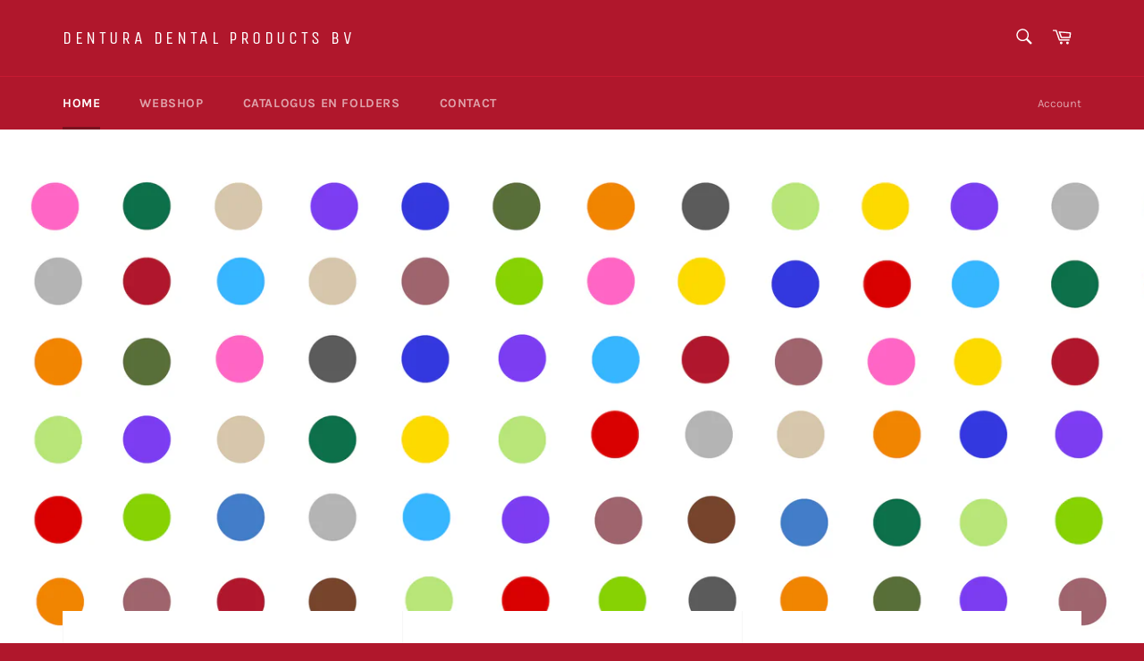

--- FILE ---
content_type: text/html; charset=utf-8
request_url: https://dentura.be/
body_size: 14587
content:
<!doctype html>
<html class="no-js" lang="nl">
<head>

  <meta charset="utf-8">
  <meta http-equiv="X-UA-Compatible" content="IE=edge,chrome=1">
  <meta name="viewport" content="width=device-width,initial-scale=1">
  <meta name="theme-color" content="#b0172c">

  

  <link rel="canonical" href="https://dentura.be/">
  <title>
  Dentura Dental Products bvba
  </title>

  
    <meta name="description" content="Dentura, tandheelkundig bedrijf levert ruim 30 jaar tandheelkundige apparaten, klein materiaal en tandheelkundige producten aan tandartsen.">
  

  <!-- /snippets/social-meta-tags.liquid -->




<meta property="og:site_name" content="Dentura Dental Products bv">
<meta property="og:url" content="https://dentura.be/">
<meta property="og:title" content="Dentura Dental Products bvba">
<meta property="og:type" content="website">
<meta property="og:description" content="Dentura, tandheelkundig bedrijf levert ruim 30 jaar tandheelkundige apparaten, klein materiaal en tandheelkundige producten aan tandartsen.">





<meta name="twitter:card" content="summary_large_image">
<meta name="twitter:title" content="Dentura Dental Products bvba">
<meta name="twitter:description" content="Dentura, tandheelkundig bedrijf levert ruim 30 jaar tandheelkundige apparaten, klein materiaal en tandheelkundige producten aan tandartsen.">


  <script>
    document.documentElement.className = document.documentElement.className.replace('no-js', 'js');
  </script>

  <link href="//dentura.be/cdn/shop/t/5/assets/theme.scss.css?v=76723306216509134891764345151" rel="stylesheet" type="text/css" media="all" />

  <script>
    window.theme = window.theme || {};

    theme.strings = {
      stockAvailable: "1 beschikbaar",
      addToCart: "Aan winkelwagen toevoegen",
      soldOut: "Uitverkocht",
      unavailable: "Niet beschikbaar",
      noStockAvailable: "Het artikel kon niet aan uw winkelwagen worden toegevoegd omdat er niet genoeg op voorraad zijn.",
      willNotShipUntil: "Wordt verzonden op [date]",
      willBeInStockAfter: "Is op voorraad na [date]",
      totalCartDiscount: "U bespaart [savings]",
      addressError: "Fout bij het opzoeken van dat adres",
      addressNoResults: "Geen resultaten voor dat adres",
      addressQueryLimit: "U hebt de gebruikslimiet van de Google API overschreden. Overweeg een upgrade naar een \u003ca href=\"https:\/\/developers.google.com\/maps\/premium\/usage-limits\"\u003ePremium-pakket\u003c\/a\u003e.",
      authError: "Er is een probleem opgetreden bij het verifiëren van uw Google Maps API-sleutel.",
      slideNumber: "Dia [slide_number], huidige"
    };
  </script>

  <script src="//dentura.be/cdn/shop/t/5/assets/lazysizes.min.js?v=56045284683979784691572702593" async="async"></script>

  

  <script src="//dentura.be/cdn/shop/t/5/assets/vendor.js?v=59352919779726365461572702595" defer="defer"></script>

  
    <script>
      window.theme = window.theme || {};
      theme.moneyFormat = "\u0026euro;{{amount}}";
    </script>
  

  <script src="//dentura.be/cdn/shop/t/5/assets/theme.js?v=33445065733304895111572702594" defer="defer"></script>

  <script>window.performance && window.performance.mark && window.performance.mark('shopify.content_for_header.start');</script><meta id="shopify-digital-wallet" name="shopify-digital-wallet" content="/5071169/digital_wallets/dialog">
<script async="async" src="/checkouts/internal/preloads.js?locale=nl-BE"></script>
<script id="shopify-features" type="application/json">{"accessToken":"867eaace38619d5a5bdb06834a13db03","betas":["rich-media-storefront-analytics"],"domain":"dentura.be","predictiveSearch":true,"shopId":5071169,"locale":"nl"}</script>
<script>var Shopify = Shopify || {};
Shopify.shop = "dentura.myshopify.com";
Shopify.locale = "nl";
Shopify.currency = {"active":"EUR","rate":"1.0"};
Shopify.country = "BE";
Shopify.theme = {"name":"Venture","id":77383925895,"schema_name":"Venture","schema_version":"10.0.0","theme_store_id":775,"role":"main"};
Shopify.theme.handle = "null";
Shopify.theme.style = {"id":null,"handle":null};
Shopify.cdnHost = "dentura.be/cdn";
Shopify.routes = Shopify.routes || {};
Shopify.routes.root = "/";</script>
<script type="module">!function(o){(o.Shopify=o.Shopify||{}).modules=!0}(window);</script>
<script>!function(o){function n(){var o=[];function n(){o.push(Array.prototype.slice.apply(arguments))}return n.q=o,n}var t=o.Shopify=o.Shopify||{};t.loadFeatures=n(),t.autoloadFeatures=n()}(window);</script>
<script id="shop-js-analytics" type="application/json">{"pageType":"index"}</script>
<script defer="defer" async type="module" src="//dentura.be/cdn/shopifycloud/shop-js/modules/v2/client.init-shop-cart-sync_TYIdXJhk.nl.esm.js"></script>
<script defer="defer" async type="module" src="//dentura.be/cdn/shopifycloud/shop-js/modules/v2/chunk.common_B02BEaEK.esm.js"></script>
<script type="module">
  await import("//dentura.be/cdn/shopifycloud/shop-js/modules/v2/client.init-shop-cart-sync_TYIdXJhk.nl.esm.js");
await import("//dentura.be/cdn/shopifycloud/shop-js/modules/v2/chunk.common_B02BEaEK.esm.js");

  window.Shopify.SignInWithShop?.initShopCartSync?.({"fedCMEnabled":true,"windoidEnabled":true});

</script>
<script>(function() {
  var isLoaded = false;
  function asyncLoad() {
    if (isLoaded) return;
    isLoaded = true;
    var urls = ["https:\/\/cdn.hextom.com\/js\/quickannouncementbar.js?shop=dentura.myshopify.com"];
    for (var i = 0; i < urls.length; i++) {
      var s = document.createElement('script');
      s.type = 'text/javascript';
      s.async = true;
      s.src = urls[i];
      var x = document.getElementsByTagName('script')[0];
      x.parentNode.insertBefore(s, x);
    }
  };
  if(window.attachEvent) {
    window.attachEvent('onload', asyncLoad);
  } else {
    window.addEventListener('load', asyncLoad, false);
  }
})();</script>
<script id="__st">var __st={"a":5071169,"offset":3600,"reqid":"b63b1a36-2dc2-483d-a208-209fae446058-1765264130","pageurl":"dentura.be\/","u":"dcbc467e7541","p":"home"};</script>
<script>window.ShopifyPaypalV4VisibilityTracking = true;</script>
<script id="captcha-bootstrap">!function(){'use strict';const t='contact',e='account',n='new_comment',o=[[t,t],['blogs',n],['comments',n],[t,'customer']],c=[[e,'customer_login'],[e,'guest_login'],[e,'recover_customer_password'],[e,'create_customer']],r=t=>t.map((([t,e])=>`form[action*='/${t}']:not([data-nocaptcha='true']) input[name='form_type'][value='${e}']`)).join(','),a=t=>()=>t?[...document.querySelectorAll(t)].map((t=>t.form)):[];function s(){const t=[...o],e=r(t);return a(e)}const i='password',u='form_key',d=['recaptcha-v3-token','g-recaptcha-response','h-captcha-response',i],f=()=>{try{return window.sessionStorage}catch{return}},m='__shopify_v',_=t=>t.elements[u];function p(t,e,n=!1){try{const o=window.sessionStorage,c=JSON.parse(o.getItem(e)),{data:r}=function(t){const{data:e,action:n}=t;return t[m]||n?{data:e,action:n}:{data:t,action:n}}(c);for(const[e,n]of Object.entries(r))t.elements[e]&&(t.elements[e].value=n);n&&o.removeItem(e)}catch(o){console.error('form repopulation failed',{error:o})}}const l='form_type',E='cptcha';function T(t){t.dataset[E]=!0}const w=window,h=w.document,L='Shopify',v='ce_forms',y='captcha';let A=!1;((t,e)=>{const n=(g='f06e6c50-85a8-45c8-87d0-21a2b65856fe',I='https://cdn.shopify.com/shopifycloud/storefront-forms-hcaptcha/ce_storefront_forms_captcha_hcaptcha.v1.5.2.iife.js',D={infoText:'Beschermd door hCaptcha',privacyText:'Privacy',termsText:'Voorwaarden'},(t,e,n)=>{const o=w[L][v],c=o.bindForm;if(c)return c(t,g,e,D).then(n);var r;o.q.push([[t,g,e,D],n]),r=I,A||(h.body.append(Object.assign(h.createElement('script'),{id:'captcha-provider',async:!0,src:r})),A=!0)});var g,I,D;w[L]=w[L]||{},w[L][v]=w[L][v]||{},w[L][v].q=[],w[L][y]=w[L][y]||{},w[L][y].protect=function(t,e){n(t,void 0,e),T(t)},Object.freeze(w[L][y]),function(t,e,n,w,h,L){const[v,y,A,g]=function(t,e,n){const i=e?o:[],u=t?c:[],d=[...i,...u],f=r(d),m=r(i),_=r(d.filter((([t,e])=>n.includes(e))));return[a(f),a(m),a(_),s()]}(w,h,L),I=t=>{const e=t.target;return e instanceof HTMLFormElement?e:e&&e.form},D=t=>v().includes(t);t.addEventListener('submit',(t=>{const e=I(t);if(!e)return;const n=D(e)&&!e.dataset.hcaptchaBound&&!e.dataset.recaptchaBound,o=_(e),c=g().includes(e)&&(!o||!o.value);(n||c)&&t.preventDefault(),c&&!n&&(function(t){try{if(!f())return;!function(t){const e=f();if(!e)return;const n=_(t);if(!n)return;const o=n.value;o&&e.removeItem(o)}(t);const e=Array.from(Array(32),(()=>Math.random().toString(36)[2])).join('');!function(t,e){_(t)||t.append(Object.assign(document.createElement('input'),{type:'hidden',name:u})),t.elements[u].value=e}(t,e),function(t,e){const n=f();if(!n)return;const o=[...t.querySelectorAll(`input[type='${i}']`)].map((({name:t})=>t)),c=[...d,...o],r={};for(const[a,s]of new FormData(t).entries())c.includes(a)||(r[a]=s);n.setItem(e,JSON.stringify({[m]:1,action:t.action,data:r}))}(t,e)}catch(e){console.error('failed to persist form',e)}}(e),e.submit())}));const S=(t,e)=>{t&&!t.dataset[E]&&(n(t,e.some((e=>e===t))),T(t))};for(const o of['focusin','change'])t.addEventListener(o,(t=>{const e=I(t);D(e)&&S(e,y())}));const B=e.get('form_key'),M=e.get(l),P=B&&M;t.addEventListener('DOMContentLoaded',(()=>{const t=y();if(P)for(const e of t)e.elements[l].value===M&&p(e,B);[...new Set([...A(),...v().filter((t=>'true'===t.dataset.shopifyCaptcha))])].forEach((e=>S(e,t)))}))}(h,new URLSearchParams(w.location.search),n,t,e,['guest_login'])})(!0,!0)}();</script>
<script integrity="sha256-52AcMU7V7pcBOXWImdc/TAGTFKeNjmkeM1Pvks/DTgc=" data-source-attribution="shopify.loadfeatures" defer="defer" src="//dentura.be/cdn/shopifycloud/storefront/assets/storefront/load_feature-81c60534.js" crossorigin="anonymous"></script>
<script data-source-attribution="shopify.dynamic_checkout.dynamic.init">var Shopify=Shopify||{};Shopify.PaymentButton=Shopify.PaymentButton||{isStorefrontPortableWallets:!0,init:function(){window.Shopify.PaymentButton.init=function(){};var t=document.createElement("script");t.src="https://dentura.be/cdn/shopifycloud/portable-wallets/latest/portable-wallets.nl.js",t.type="module",document.head.appendChild(t)}};
</script>
<script data-source-attribution="shopify.dynamic_checkout.buyer_consent">
  function portableWalletsHideBuyerConsent(e){var t=document.getElementById("shopify-buyer-consent"),n=document.getElementById("shopify-subscription-policy-button");t&&n&&(t.classList.add("hidden"),t.setAttribute("aria-hidden","true"),n.removeEventListener("click",e))}function portableWalletsShowBuyerConsent(e){var t=document.getElementById("shopify-buyer-consent"),n=document.getElementById("shopify-subscription-policy-button");t&&n&&(t.classList.remove("hidden"),t.removeAttribute("aria-hidden"),n.addEventListener("click",e))}window.Shopify?.PaymentButton&&(window.Shopify.PaymentButton.hideBuyerConsent=portableWalletsHideBuyerConsent,window.Shopify.PaymentButton.showBuyerConsent=portableWalletsShowBuyerConsent);
</script>
<script data-source-attribution="shopify.dynamic_checkout.cart.bootstrap">document.addEventListener("DOMContentLoaded",(function(){function t(){return document.querySelector("shopify-accelerated-checkout-cart, shopify-accelerated-checkout")}if(t())Shopify.PaymentButton.init();else{new MutationObserver((function(e,n){t()&&(Shopify.PaymentButton.init(),n.disconnect())})).observe(document.body,{childList:!0,subtree:!0})}}));
</script>

<script>window.performance && window.performance.mark && window.performance.mark('shopify.content_for_header.end');</script>
<meta property="og:image" content="https://cdn.shopify.com/s/files/1/0507/1169/files/Dentura_ALL_COLOURS_nieuw.jpg?v=1760692351" />
<meta property="og:image:secure_url" content="https://cdn.shopify.com/s/files/1/0507/1169/files/Dentura_ALL_COLOURS_nieuw.jpg?v=1760692351" />
<meta property="og:image:width" content="6447" />
<meta property="og:image:height" content="2608" />
<link href="https://monorail-edge.shopifysvc.com" rel="dns-prefetch">
<script>(function(){if ("sendBeacon" in navigator && "performance" in window) {try {var session_token_from_headers = performance.getEntriesByType('navigation')[0].serverTiming.find(x => x.name == '_s').description;} catch {var session_token_from_headers = undefined;}var session_cookie_matches = document.cookie.match(/_shopify_s=([^;]*)/);var session_token_from_cookie = session_cookie_matches && session_cookie_matches.length === 2 ? session_cookie_matches[1] : "";var session_token = session_token_from_headers || session_token_from_cookie || "";function handle_abandonment_event(e) {var entries = performance.getEntries().filter(function(entry) {return /monorail-edge.shopifysvc.com/.test(entry.name);});if (!window.abandonment_tracked && entries.length === 0) {window.abandonment_tracked = true;var currentMs = Date.now();var navigation_start = performance.timing.navigationStart;var payload = {shop_id: 5071169,url: window.location.href,navigation_start,duration: currentMs - navigation_start,session_token,page_type: "index"};window.navigator.sendBeacon("https://monorail-edge.shopifysvc.com/v1/produce", JSON.stringify({schema_id: "online_store_buyer_site_abandonment/1.1",payload: payload,metadata: {event_created_at_ms: currentMs,event_sent_at_ms: currentMs}}));}}window.addEventListener('pagehide', handle_abandonment_event);}}());</script>
<script id="web-pixels-manager-setup">(function e(e,d,r,n,o){if(void 0===o&&(o={}),!Boolean(null===(a=null===(i=window.Shopify)||void 0===i?void 0:i.analytics)||void 0===a?void 0:a.replayQueue)){var i,a;window.Shopify=window.Shopify||{};var t=window.Shopify;t.analytics=t.analytics||{};var s=t.analytics;s.replayQueue=[],s.publish=function(e,d,r){return s.replayQueue.push([e,d,r]),!0};try{self.performance.mark("wpm:start")}catch(e){}var l=function(){var e={modern:/Edge?\/(1{2}[4-9]|1[2-9]\d|[2-9]\d{2}|\d{4,})\.\d+(\.\d+|)|Firefox\/(1{2}[4-9]|1[2-9]\d|[2-9]\d{2}|\d{4,})\.\d+(\.\d+|)|Chrom(ium|e)\/(9{2}|\d{3,})\.\d+(\.\d+|)|(Maci|X1{2}).+ Version\/(15\.\d+|(1[6-9]|[2-9]\d|\d{3,})\.\d+)([,.]\d+|)( \(\w+\)|)( Mobile\/\w+|) Safari\/|Chrome.+OPR\/(9{2}|\d{3,})\.\d+\.\d+|(CPU[ +]OS|iPhone[ +]OS|CPU[ +]iPhone|CPU IPhone OS|CPU iPad OS)[ +]+(15[._]\d+|(1[6-9]|[2-9]\d|\d{3,})[._]\d+)([._]\d+|)|Android:?[ /-](13[3-9]|1[4-9]\d|[2-9]\d{2}|\d{4,})(\.\d+|)(\.\d+|)|Android.+Firefox\/(13[5-9]|1[4-9]\d|[2-9]\d{2}|\d{4,})\.\d+(\.\d+|)|Android.+Chrom(ium|e)\/(13[3-9]|1[4-9]\d|[2-9]\d{2}|\d{4,})\.\d+(\.\d+|)|SamsungBrowser\/([2-9]\d|\d{3,})\.\d+/,legacy:/Edge?\/(1[6-9]|[2-9]\d|\d{3,})\.\d+(\.\d+|)|Firefox\/(5[4-9]|[6-9]\d|\d{3,})\.\d+(\.\d+|)|Chrom(ium|e)\/(5[1-9]|[6-9]\d|\d{3,})\.\d+(\.\d+|)([\d.]+$|.*Safari\/(?![\d.]+ Edge\/[\d.]+$))|(Maci|X1{2}).+ Version\/(10\.\d+|(1[1-9]|[2-9]\d|\d{3,})\.\d+)([,.]\d+|)( \(\w+\)|)( Mobile\/\w+|) Safari\/|Chrome.+OPR\/(3[89]|[4-9]\d|\d{3,})\.\d+\.\d+|(CPU[ +]OS|iPhone[ +]OS|CPU[ +]iPhone|CPU IPhone OS|CPU iPad OS)[ +]+(10[._]\d+|(1[1-9]|[2-9]\d|\d{3,})[._]\d+)([._]\d+|)|Android:?[ /-](13[3-9]|1[4-9]\d|[2-9]\d{2}|\d{4,})(\.\d+|)(\.\d+|)|Mobile Safari.+OPR\/([89]\d|\d{3,})\.\d+\.\d+|Android.+Firefox\/(13[5-9]|1[4-9]\d|[2-9]\d{2}|\d{4,})\.\d+(\.\d+|)|Android.+Chrom(ium|e)\/(13[3-9]|1[4-9]\d|[2-9]\d{2}|\d{4,})\.\d+(\.\d+|)|Android.+(UC? ?Browser|UCWEB|U3)[ /]?(15\.([5-9]|\d{2,})|(1[6-9]|[2-9]\d|\d{3,})\.\d+)\.\d+|SamsungBrowser\/(5\.\d+|([6-9]|\d{2,})\.\d+)|Android.+MQ{2}Browser\/(14(\.(9|\d{2,})|)|(1[5-9]|[2-9]\d|\d{3,})(\.\d+|))(\.\d+|)|K[Aa][Ii]OS\/(3\.\d+|([4-9]|\d{2,})\.\d+)(\.\d+|)/},d=e.modern,r=e.legacy,n=navigator.userAgent;return n.match(d)?"modern":n.match(r)?"legacy":"unknown"}(),u="modern"===l?"modern":"legacy",c=(null!=n?n:{modern:"",legacy:""})[u],f=function(e){return[e.baseUrl,"/wpm","/b",e.hashVersion,"modern"===e.buildTarget?"m":"l",".js"].join("")}({baseUrl:d,hashVersion:r,buildTarget:u}),m=function(e){var d=e.version,r=e.bundleTarget,n=e.surface,o=e.pageUrl,i=e.monorailEndpoint;return{emit:function(e){var a=e.status,t=e.errorMsg,s=(new Date).getTime(),l=JSON.stringify({metadata:{event_sent_at_ms:s},events:[{schema_id:"web_pixels_manager_load/3.1",payload:{version:d,bundle_target:r,page_url:o,status:a,surface:n,error_msg:t},metadata:{event_created_at_ms:s}}]});if(!i)return console&&console.warn&&console.warn("[Web Pixels Manager] No Monorail endpoint provided, skipping logging."),!1;try{return self.navigator.sendBeacon.bind(self.navigator)(i,l)}catch(e){}var u=new XMLHttpRequest;try{return u.open("POST",i,!0),u.setRequestHeader("Content-Type","text/plain"),u.send(l),!0}catch(e){return console&&console.warn&&console.warn("[Web Pixels Manager] Got an unhandled error while logging to Monorail."),!1}}}}({version:r,bundleTarget:l,surface:e.surface,pageUrl:self.location.href,monorailEndpoint:e.monorailEndpoint});try{o.browserTarget=l,function(e){var d=e.src,r=e.async,n=void 0===r||r,o=e.onload,i=e.onerror,a=e.sri,t=e.scriptDataAttributes,s=void 0===t?{}:t,l=document.createElement("script"),u=document.querySelector("head"),c=document.querySelector("body");if(l.async=n,l.src=d,a&&(l.integrity=a,l.crossOrigin="anonymous"),s)for(var f in s)if(Object.prototype.hasOwnProperty.call(s,f))try{l.dataset[f]=s[f]}catch(e){}if(o&&l.addEventListener("load",o),i&&l.addEventListener("error",i),u)u.appendChild(l);else{if(!c)throw new Error("Did not find a head or body element to append the script");c.appendChild(l)}}({src:f,async:!0,onload:function(){if(!function(){var e,d;return Boolean(null===(d=null===(e=window.Shopify)||void 0===e?void 0:e.analytics)||void 0===d?void 0:d.initialized)}()){var d=window.webPixelsManager.init(e)||void 0;if(d){var r=window.Shopify.analytics;r.replayQueue.forEach((function(e){var r=e[0],n=e[1],o=e[2];d.publishCustomEvent(r,n,o)})),r.replayQueue=[],r.publish=d.publishCustomEvent,r.visitor=d.visitor,r.initialized=!0}}},onerror:function(){return m.emit({status:"failed",errorMsg:"".concat(f," has failed to load")})},sri:function(e){var d=/^sha384-[A-Za-z0-9+/=]+$/;return"string"==typeof e&&d.test(e)}(c)?c:"",scriptDataAttributes:o}),m.emit({status:"loading"})}catch(e){m.emit({status:"failed",errorMsg:(null==e?void 0:e.message)||"Unknown error"})}}})({shopId: 5071169,storefrontBaseUrl: "https://dentura.be",extensionsBaseUrl: "https://extensions.shopifycdn.com/cdn/shopifycloud/web-pixels-manager",monorailEndpoint: "https://monorail-edge.shopifysvc.com/unstable/produce_batch",surface: "storefront-renderer",enabledBetaFlags: ["2dca8a86"],webPixelsConfigList: [{"id":"shopify-app-pixel","configuration":"{}","eventPayloadVersion":"v1","runtimeContext":"STRICT","scriptVersion":"0450","apiClientId":"shopify-pixel","type":"APP","privacyPurposes":["ANALYTICS","MARKETING"]},{"id":"shopify-custom-pixel","eventPayloadVersion":"v1","runtimeContext":"LAX","scriptVersion":"0450","apiClientId":"shopify-pixel","type":"CUSTOM","privacyPurposes":["ANALYTICS","MARKETING"]}],isMerchantRequest: false,initData: {"shop":{"name":"Dentura Dental Products bv","paymentSettings":{"currencyCode":"EUR"},"myshopifyDomain":"dentura.myshopify.com","countryCode":"BE","storefrontUrl":"https:\/\/dentura.be"},"customer":null,"cart":null,"checkout":null,"productVariants":[],"purchasingCompany":null},},"https://dentura.be/cdn","ae1676cfwd2530674p4253c800m34e853cb",{"modern":"","legacy":""},{"shopId":"5071169","storefrontBaseUrl":"https:\/\/dentura.be","extensionBaseUrl":"https:\/\/extensions.shopifycdn.com\/cdn\/shopifycloud\/web-pixels-manager","surface":"storefront-renderer","enabledBetaFlags":"[\"2dca8a86\"]","isMerchantRequest":"false","hashVersion":"ae1676cfwd2530674p4253c800m34e853cb","publish":"custom","events":"[[\"page_viewed\",{}]]"});</script><script>
  window.ShopifyAnalytics = window.ShopifyAnalytics || {};
  window.ShopifyAnalytics.meta = window.ShopifyAnalytics.meta || {};
  window.ShopifyAnalytics.meta.currency = 'EUR';
  var meta = {"page":{"pageType":"home"}};
  for (var attr in meta) {
    window.ShopifyAnalytics.meta[attr] = meta[attr];
  }
</script>
<script class="analytics">
  (function () {
    var customDocumentWrite = function(content) {
      var jquery = null;

      if (window.jQuery) {
        jquery = window.jQuery;
      } else if (window.Checkout && window.Checkout.$) {
        jquery = window.Checkout.$;
      }

      if (jquery) {
        jquery('body').append(content);
      }
    };

    var hasLoggedConversion = function(token) {
      if (token) {
        return document.cookie.indexOf('loggedConversion=' + token) !== -1;
      }
      return false;
    }

    var setCookieIfConversion = function(token) {
      if (token) {
        var twoMonthsFromNow = new Date(Date.now());
        twoMonthsFromNow.setMonth(twoMonthsFromNow.getMonth() + 2);

        document.cookie = 'loggedConversion=' + token + '; expires=' + twoMonthsFromNow;
      }
    }

    var trekkie = window.ShopifyAnalytics.lib = window.trekkie = window.trekkie || [];
    if (trekkie.integrations) {
      return;
    }
    trekkie.methods = [
      'identify',
      'page',
      'ready',
      'track',
      'trackForm',
      'trackLink'
    ];
    trekkie.factory = function(method) {
      return function() {
        var args = Array.prototype.slice.call(arguments);
        args.unshift(method);
        trekkie.push(args);
        return trekkie;
      };
    };
    for (var i = 0; i < trekkie.methods.length; i++) {
      var key = trekkie.methods[i];
      trekkie[key] = trekkie.factory(key);
    }
    trekkie.load = function(config) {
      trekkie.config = config || {};
      trekkie.config.initialDocumentCookie = document.cookie;
      var first = document.getElementsByTagName('script')[0];
      var script = document.createElement('script');
      script.type = 'text/javascript';
      script.onerror = function(e) {
        var scriptFallback = document.createElement('script');
        scriptFallback.type = 'text/javascript';
        scriptFallback.onerror = function(error) {
                var Monorail = {
      produce: function produce(monorailDomain, schemaId, payload) {
        var currentMs = new Date().getTime();
        var event = {
          schema_id: schemaId,
          payload: payload,
          metadata: {
            event_created_at_ms: currentMs,
            event_sent_at_ms: currentMs
          }
        };
        return Monorail.sendRequest("https://" + monorailDomain + "/v1/produce", JSON.stringify(event));
      },
      sendRequest: function sendRequest(endpointUrl, payload) {
        // Try the sendBeacon API
        if (window && window.navigator && typeof window.navigator.sendBeacon === 'function' && typeof window.Blob === 'function' && !Monorail.isIos12()) {
          var blobData = new window.Blob([payload], {
            type: 'text/plain'
          });

          if (window.navigator.sendBeacon(endpointUrl, blobData)) {
            return true;
          } // sendBeacon was not successful

        } // XHR beacon

        var xhr = new XMLHttpRequest();

        try {
          xhr.open('POST', endpointUrl);
          xhr.setRequestHeader('Content-Type', 'text/plain');
          xhr.send(payload);
        } catch (e) {
          console.log(e);
        }

        return false;
      },
      isIos12: function isIos12() {
        return window.navigator.userAgent.lastIndexOf('iPhone; CPU iPhone OS 12_') !== -1 || window.navigator.userAgent.lastIndexOf('iPad; CPU OS 12_') !== -1;
      }
    };
    Monorail.produce('monorail-edge.shopifysvc.com',
      'trekkie_storefront_load_errors/1.1',
      {shop_id: 5071169,
      theme_id: 77383925895,
      app_name: "storefront",
      context_url: window.location.href,
      source_url: "//dentura.be/cdn/s/trekkie.storefront.94e7babdf2ec3663c2b14be7d5a3b25b9303ebb0.min.js"});

        };
        scriptFallback.async = true;
        scriptFallback.src = '//dentura.be/cdn/s/trekkie.storefront.94e7babdf2ec3663c2b14be7d5a3b25b9303ebb0.min.js';
        first.parentNode.insertBefore(scriptFallback, first);
      };
      script.async = true;
      script.src = '//dentura.be/cdn/s/trekkie.storefront.94e7babdf2ec3663c2b14be7d5a3b25b9303ebb0.min.js';
      first.parentNode.insertBefore(script, first);
    };
    trekkie.load(
      {"Trekkie":{"appName":"storefront","development":false,"defaultAttributes":{"shopId":5071169,"isMerchantRequest":null,"themeId":77383925895,"themeCityHash":"16763496437705704066","contentLanguage":"nl","currency":"EUR","eventMetadataId":"0e8c4828-32df-44ed-96c4-daada91ac280"},"isServerSideCookieWritingEnabled":true,"monorailRegion":"shop_domain","enabledBetaFlags":["f0df213a"]},"Session Attribution":{},"S2S":{"facebookCapiEnabled":false,"source":"trekkie-storefront-renderer","apiClientId":580111}}
    );

    var loaded = false;
    trekkie.ready(function() {
      if (loaded) return;
      loaded = true;

      window.ShopifyAnalytics.lib = window.trekkie;

      var originalDocumentWrite = document.write;
      document.write = customDocumentWrite;
      try { window.ShopifyAnalytics.merchantGoogleAnalytics.call(this); } catch(error) {};
      document.write = originalDocumentWrite;

      window.ShopifyAnalytics.lib.page(null,{"pageType":"home","shopifyEmitted":true});

      var match = window.location.pathname.match(/checkouts\/(.+)\/(thank_you|post_purchase)/)
      var token = match? match[1]: undefined;
      if (!hasLoggedConversion(token)) {
        setCookieIfConversion(token);
        
      }
    });


        var eventsListenerScript = document.createElement('script');
        eventsListenerScript.async = true;
        eventsListenerScript.src = "//dentura.be/cdn/shopifycloud/storefront/assets/shop_events_listener-3da45d37.js";
        document.getElementsByTagName('head')[0].appendChild(eventsListenerScript);

})();</script>
<script
  defer
  src="https://dentura.be/cdn/shopifycloud/perf-kit/shopify-perf-kit-2.1.2.min.js"
  data-application="storefront-renderer"
  data-shop-id="5071169"
  data-render-region="gcp-us-east1"
  data-page-type="index"
  data-theme-instance-id="77383925895"
  data-theme-name="Venture"
  data-theme-version="10.0.0"
  data-monorail-region="shop_domain"
  data-resource-timing-sampling-rate="10"
  data-shs="true"
  data-shs-beacon="true"
  data-shs-export-with-fetch="true"
  data-shs-logs-sample-rate="1"
></script>
</head>

<body class="template-index" >

  <a class="in-page-link visually-hidden skip-link" href="#MainContent">
    Meteen naar de inhoud
  </a>

  <div id="shopify-section-header" class="shopify-section"><style>
.site-header__logo img {
  max-width: 450px;
}
</style>

<div id="NavDrawer" class="drawer drawer--left">
  <div class="drawer__inner">
    <form action="/search" method="get" class="drawer__search" role="search">
      <input type="search" name="q" placeholder="Zoeken" aria-label="Zoeken" class="drawer__search-input">

      <button type="submit" class="text-link drawer__search-submit">
        <svg aria-hidden="true" focusable="false" role="presentation" class="icon icon-search" viewBox="0 0 32 32"><path fill="#444" d="M21.839 18.771a10.012 10.012 0 0 0 1.57-5.39c0-5.548-4.493-10.048-10.034-10.048-5.548 0-10.041 4.499-10.041 10.048s4.493 10.048 10.034 10.048c2.012 0 3.886-.594 5.456-1.61l.455-.317 7.165 7.165 2.223-2.263-7.158-7.165.33-.468zM18.995 7.767c1.498 1.498 2.322 3.49 2.322 5.608s-.825 4.11-2.322 5.608c-1.498 1.498-3.49 2.322-5.608 2.322s-4.11-.825-5.608-2.322c-1.498-1.498-2.322-3.49-2.322-5.608s.825-4.11 2.322-5.608c1.498-1.498 3.49-2.322 5.608-2.322s4.11.825 5.608 2.322z"/></svg>
        <span class="icon__fallback-text">Zoeken</span>
      </button>
    </form>
    <ul class="drawer__nav">
      
        

        
          <li class="drawer__nav-item">
            <a href="/"
              class="drawer__nav-link drawer__nav-link--top-level"
               aria-current="page"
            >
              Home
            </a>
          </li>
        
      
        

        
          <li class="drawer__nav-item">
            <a href="/collections"
              class="drawer__nav-link drawer__nav-link--top-level"
              
            >
              Webshop
            </a>
          </li>
        
      
        

        
          <li class="drawer__nav-item">
            <a href="/pages/catalogus-en-folders"
              class="drawer__nav-link drawer__nav-link--top-level"
              
            >
              Catalogus en folders
            </a>
          </li>
        
      
        

        
          <li class="drawer__nav-item">
            <a href="/pages/over-ons"
              class="drawer__nav-link drawer__nav-link--top-level"
              
            >
              Contact
            </a>
          </li>
        
      

      
        
          <li class="drawer__nav-item">
            <a href="/account/login" class="drawer__nav-link drawer__nav-link--top-level">
              Account
            </a>
          </li>
        
      
    </ul>
  </div>
</div>

<header class="site-header page-element is-moved-by-drawer" role="banner" data-section-id="header" data-section-type="header">
  <div class="site-header__upper page-width">
    <div class="grid grid--table">
      <div class="grid__item small--one-quarter medium-up--hide">
        <button type="button" class="text-link site-header__link js-drawer-open-left">
          <span class="site-header__menu-toggle--open">
            <svg aria-hidden="true" focusable="false" role="presentation" class="icon icon-hamburger" viewBox="0 0 32 32"><path fill="#444" d="M4.889 14.958h22.222v2.222H4.889v-2.222zM4.889 8.292h22.222v2.222H4.889V8.292zM4.889 21.625h22.222v2.222H4.889v-2.222z"/></svg>
          </span>
          <span class="site-header__menu-toggle--close">
            <svg aria-hidden="true" focusable="false" role="presentation" class="icon icon-close" viewBox="0 0 32 32"><path fill="#444" d="M25.313 8.55l-1.862-1.862-7.45 7.45-7.45-7.45L6.689 8.55l7.45 7.45-7.45 7.45 1.862 1.862 7.45-7.45 7.45 7.45 1.862-1.862-7.45-7.45z"/></svg>
          </span>
          <span class="icon__fallback-text">Sitenavigatie</span>
        </button>
      </div>
      <div class="grid__item small--one-half medium-up--two-thirds small--text-center">
        
          <h1 class="site-header__logo" itemscope itemtype="http://schema.org/Organization">
        
          
            
            <a href="/" itemprop="url"  class="site-header__shop-name--small">Dentura Dental Products bv</a>
          
        
          </h1>
        
      </div>

      <div class="grid__item small--one-quarter medium-up--one-third text-right">
        <div id="SiteNavSearchCart" class="site-header__search-cart-wrapper">
          <form action="/search" method="get" class="site-header__search small--hide" role="search">
            
              <label for="SiteNavSearch" class="visually-hidden">Zoeken</label>
              <input type="search" name="q" id="SiteNavSearch" placeholder="Zoeken" aria-label="Zoeken" class="site-header__search-input">

            <button type="submit" class="text-link site-header__link site-header__search-submit">
              <svg aria-hidden="true" focusable="false" role="presentation" class="icon icon-search" viewBox="0 0 32 32"><path fill="#444" d="M21.839 18.771a10.012 10.012 0 0 0 1.57-5.39c0-5.548-4.493-10.048-10.034-10.048-5.548 0-10.041 4.499-10.041 10.048s4.493 10.048 10.034 10.048c2.012 0 3.886-.594 5.456-1.61l.455-.317 7.165 7.165 2.223-2.263-7.158-7.165.33-.468zM18.995 7.767c1.498 1.498 2.322 3.49 2.322 5.608s-.825 4.11-2.322 5.608c-1.498 1.498-3.49 2.322-5.608 2.322s-4.11-.825-5.608-2.322c-1.498-1.498-2.322-3.49-2.322-5.608s.825-4.11 2.322-5.608c1.498-1.498 3.49-2.322 5.608-2.322s4.11.825 5.608 2.322z"/></svg>
              <span class="icon__fallback-text">Zoeken</span>
            </button>
          </form>

          <a href="/cart" class="site-header__link site-header__cart">
            <svg aria-hidden="true" focusable="false" role="presentation" class="icon icon-cart" viewBox="0 0 31 32"><path d="M14.568 25.629c-1.222 0-2.111.889-2.111 2.111 0 1.111 1 2.111 2.111 2.111 1.222 0 2.111-.889 2.111-2.111s-.889-2.111-2.111-2.111zm10.22 0c-1.222 0-2.111.889-2.111 2.111 0 1.111 1 2.111 2.111 2.111 1.222 0 2.111-.889 2.111-2.111s-.889-2.111-2.111-2.111zm2.555-3.777H12.457L7.347 7.078c-.222-.333-.555-.667-1-.667H1.792c-.667 0-1.111.444-1.111 1s.444 1 1.111 1h3.777l5.11 14.885c.111.444.555.666 1 .666h15.663c.555 0 1.111-.444 1.111-1 0-.666-.555-1.111-1.111-1.111zm2.333-11.442l-18.44-1.555h-.111c-.555 0-.777.333-.667.889l3.222 9.22c.222.555.889 1 1.444 1h13.441c.555 0 1.111-.444 1.222-1l.778-7.443c.111-.555-.333-1.111-.889-1.111zm-2 7.443H15.568l-2.333-6.776 15.108 1.222-.666 5.554z"/></svg>
            <span class="icon__fallback-text">Winkelwagen</span>
            <span class="site-header__cart-indicator hide"></span>
          </a>
        </div>
      </div>
    </div>
  </div>

  <div id="StickNavWrapper">
    <div id="StickyBar" class="sticky">
      <nav class="nav-bar small--hide" role="navigation" id="StickyNav">
        <div class="page-width">
          <div class="grid grid--table">
            <div class="grid__item four-fifths" id="SiteNavParent">
              <button type="button" class="hide text-link site-nav__link site-nav__link--compressed js-drawer-open-left" id="SiteNavCompressed">
                <svg aria-hidden="true" focusable="false" role="presentation" class="icon icon-hamburger" viewBox="0 0 32 32"><path fill="#444" d="M4.889 14.958h22.222v2.222H4.889v-2.222zM4.889 8.292h22.222v2.222H4.889V8.292zM4.889 21.625h22.222v2.222H4.889v-2.222z"/></svg>
                <span class="site-nav__link-menu-label">Menu</span>
                <span class="icon__fallback-text">Sitenavigatie</span>
              </button>
              <ul class="site-nav list--inline" id="SiteNav">
                
                  

                  
                  
                  
                  

                  

                  
                  

                  
                    <li class="site-nav__item site-nav--active">
                      <a href="/" class="site-nav__link" aria-current="page">
                        Home
                      </a>
                    </li>
                  
                
                  

                  
                  
                  
                  

                  

                  
                  

                  
                    <li class="site-nav__item">
                      <a href="/collections" class="site-nav__link">
                        Webshop
                      </a>
                    </li>
                  
                
                  

                  
                  
                  
                  

                  

                  
                  

                  
                    <li class="site-nav__item">
                      <a href="/pages/catalogus-en-folders" class="site-nav__link">
                        Catalogus en folders
                      </a>
                    </li>
                  
                
                  

                  
                  
                  
                  

                  

                  
                  

                  
                    <li class="site-nav__item">
                      <a href="/pages/over-ons" class="site-nav__link">
                        Contact
                      </a>
                    </li>
                  
                
              </ul>
            </div>
            <div class="grid__item one-fifth text-right">
              <div class="sticky-only" id="StickyNavSearchCart"></div>
              
                <div class="customer-login-links sticky-hidden">
                  
                    <a href="/account/login" id="customer_login_link">Account</a>
                  
                </div>
              
            </div>
          </div>
        </div>
      </nav>
      <div id="NotificationSuccess" class="notification notification--success" aria-hidden="true">
        <div class="page-width notification__inner notification__inner--has-link">
          <a href="/cart" class="notification__link">
            <span class="notification__message">Artikel toegevoegd aan winkelwagen. <span>Winkelwagen bekijken en afrekenen</span>.</span>
          </a>
          <button type="button" class="text-link notification__close">
            <svg aria-hidden="true" focusable="false" role="presentation" class="icon icon-close" viewBox="0 0 32 32"><path fill="#444" d="M25.313 8.55l-1.862-1.862-7.45 7.45-7.45-7.45L6.689 8.55l7.45 7.45-7.45 7.45 1.862 1.862 7.45-7.45 7.45 7.45 1.862-1.862-7.45-7.45z"/></svg>
            <span class="icon__fallback-text">Sluiten</span>
          </button>
        </div>
      </div>
      <div id="NotificationError" class="notification notification--error" aria-hidden="true">
        <div class="page-width notification__inner">
          <span class="notification__message notification__message--error" aria-live="assertive" aria-atomic="true"></span>
          <button type="button" class="text-link notification__close">
            <svg aria-hidden="true" focusable="false" role="presentation" class="icon icon-close" viewBox="0 0 32 32"><path fill="#444" d="M25.313 8.55l-1.862-1.862-7.45 7.45-7.45-7.45L6.689 8.55l7.45 7.45-7.45 7.45 1.862 1.862 7.45-7.45 7.45 7.45 1.862-1.862-7.45-7.45z"/></svg>
            <span class="icon__fallback-text">Sluiten</span>
          </button>
        </div>
      </div>
    </div>
  </div>
</header>




</div>

  <div class="page-container page-element is-moved-by-drawer">
    <main class="main-content" id="MainContent" role="main">
      <!-- BEGIN content_for_index --><div id="shopify-section-slideshow" class="shopify-section shopify-section--slideshow">
  <div class="hero-wrapper hero-wrapper--small"
       role="region"
       aria-label="slideshow"
       aria-describedby="a11y-slideshow-info">
    <div class="hero hero--small"
         id="Slideshow-slideshow"
         data-section-id="slideshow"
         data-section-type="slideshow"
         data-autoplay="false"
         data-adapt-height="false"
         data-speed="3000"
         ><div class="hero__slide hero__slide--placeholder-0" >
          <div class="hero__image-content"><noscript>
                <div class="hero__image hero__image--placeholder-0" style="background-image: url('//dentura.be/cdn/shop/files/LMinkedIn_header_Dentura_7b_2048x.png?v=1764155788');"></div>
              </noscript>
              
              <img class="hero__image hero__image--placeholder-0 lazyload "
                
                  src="//dentura.be/cdn/shop/files/LMinkedIn_header_Dentura_7b_300x.png?v=1764155788"
                
                data-src="//dentura.be/cdn/shop/files/LMinkedIn_header_Dentura_7b_{width}x.png?v=1764155788"
                data-widths="[540, 720, 900, 1080, 1296, 1512, 1728, 1944, 2048, 4472]"
                data-aspectratio="2.70292747837658"
                data-sizes="auto"
                data-parent-fit="cover"
                alt=""
                style="object-position: left top"></div>
        </div></div>
    <div class="hero-content">
      <div class="page-width">
        <div class="hero-content__title-wrapper"></div><div class="hero-content__controls"></div>
      </div>
    </div>
  </div>





</div><div id="shopify-section-featured-collections" class="shopify-section index-section"><div class="page-width" data-section-id="featured-collections" data-section-type="collections-list">
  

  

  <div class="grid grid--no-gutters" id="collection-list-grid" data-number-rows="1">
    

    
      
      

      
      <div class="grid__item medium-up--one-third" >
  

  <noscript>
    <a href="/collections/nieuw" title="Blader door onze Nieuw verzameling" class="featured-card">
      
      <div class="featured-card__header">
        <p class="h1 featured-card__title">Nieuw</p>
        <span class="featured-card__action">Alles bekijken</span>
      </div>
      
        <div class="featured-card__image-wrapper">
          
            <img src="//dentura.be/cdn/shop/collections/2_590x_f7ee3a4b-4d0e-46c2-953a-47d10d6e806d_480x480.png?v=1588692848" alt="Nieuw" class="featured-card__image">
          
        </div>
      
    </a>
  </noscript>
  
  <a href="/collections/nieuw" title="Blader door onze Nieuw verzameling" class="featured-card featured-card--contain" data-row-number="1"
  >
    
    <div class="featured-card__header">
      <p class="h1 featured-card__title">Nieuw</p>
      <span class="featured-card__action">Alles bekijken</span>
    </div>
    
      
      <div class="featured-card__image-container" style="max-width: 330px; max-height: 249.45762711864407px;">
        <div class="featured-card__image-wrapper" style="padding-top:75.59322033898304%;">
          
            <img class="featured-card__image lazyload"
              src="//dentura.be/cdn/shop/collections/2_590x_f7ee3a4b-4d0e-46c2-953a-47d10d6e806d_420x.png?v=1588692848" alt="Nieuw"
              srcset="
              
              
              "
              sizes="(min-width: 960px) 450px, (min-width: 720px) 50vw, 100vw"
              style="max-height: 249.45762711864407px;">
          
        </div>
      </div>
    
  </a>
</div>

    
      
      

      
      <div class="grid__item medium-up--one-third" >
  

  <noscript>
    <a href="/collections/reiniging-desinfectie" title="Blader door onze Reiniging &amp; Desinfectie verzameling" class="featured-card">
      
      <div class="featured-card__header">
        <p class="h1 featured-card__title">Reiniging & Desinfectie</p>
        <span class="featured-card__action">Alles bekijken</span>
      </div>
      
        <div class="featured-card__image-wrapper">
          
            <img src="//dentura.be/cdn/shop/collections/touchlesssysteem_480x480.png?v=1401551117" alt="Reiniging &amp; Desinfectie" class="featured-card__image">
          
        </div>
      
    </a>
  </noscript>
  
  <a href="/collections/reiniging-desinfectie" title="Blader door onze Reiniging &amp; Desinfectie verzameling" class="featured-card featured-card--contain" data-row-number="1"
  >
    
    <div class="featured-card__header">
      <p class="h1 featured-card__title">Reiniging & Desinfectie</p>
      <span class="featured-card__action">Alles bekijken</span>
    </div>
    
      
      <div class="featured-card__image-container" style="max-width: 250px; max-height: 250px;">
        <div class="featured-card__image-wrapper" style="padding-top:100.0%;">
          
            <img class="featured-card__image lazyload"
              src="//dentura.be/cdn/shop/collections/touchlesssysteem_420x.png?v=1401551117" alt="Reiniging &amp; Desinfectie"
              srcset="
              
              
              "
              sizes="(min-width: 960px) 450px, (min-width: 720px) 50vw, 100vw"
              style="max-height: 250px;">
          
        </div>
      </div>
    
  </a>
</div>

    
      
      

      
      <div class="grid__item medium-up--one-third" >
  

  <noscript>
    <a href="/collections/disposables" title="Blader door onze Disposables verzameling" class="featured-card">
      
      <div class="featured-card__header">
        <p class="h1 featured-card__title">Disposables</p>
        <span class="featured-card__action">Alles bekijken</span>
      </div>
      
        <div class="featured-card__image-wrapper">
          
            <img src="//dentura.be/cdn/shop/collections/frontpage_480x480.png?v=1406193502" alt="Disposables" class="featured-card__image">
          
        </div>
      
    </a>
  </noscript>
  
  <a href="/collections/disposables" title="Blader door onze Disposables verzameling" class="featured-card featured-card--contain" data-row-number="1"
  >
    
    <div class="featured-card__header">
      <p class="h1 featured-card__title">Disposables</p>
      <span class="featured-card__action">Alles bekijken</span>
    </div>
    
      
      <div class="featured-card__image-container" style="max-width: 250px; max-height: 250px;">
        <div class="featured-card__image-wrapper" style="padding-top:100.0%;">
          
            <img class="featured-card__image lazyload"
              src="//dentura.be/cdn/shop/collections/frontpage_420x.png?v=1406193502" alt="Disposables"
              srcset="
              
              
              "
              sizes="(min-width: 960px) 450px, (min-width: 720px) 50vw, 100vw"
              style="max-height: 250px;">
          
        </div>
      </div>
    
  </a>
</div>

    
  </div>

  
</div>




</div><div id="shopify-section-featured-products" class="shopify-section index-section"><div class="page-width">
  <div class="section-block">
    
    

    
      

      
      
      
      

      <div class="grid grid--no-gutters grid--uniform collection">
        <div class="grid__item small--one-half medium-up--one-fifth collection__cover">
          
          <a href="/collections/aanbiedingen" class="collection-card" style="background-image: url(//dentura.be/cdn/shop/collections/bl-bol-lachend-tandje_480x480.png?v=1764164896);">
            <div class="collection-card__meta">
              <p class="h1 collection-card__title">Aanbiedingen</p>
              <p class="collection-card__subtext">Alles bekijken</p>
            </div>
          </a>
        </div>
        
          <div class="grid__item small--one-half medium-up--one-fifth collection__card--first ">
            <!-- /snippets/product-card.liquid -->


<a href="/collections/aanbiedingen/products/3m-impregum-penta-refill" class="product-card">
  
  
  <div class="product-card__image-container">
    <div class="product-card__image-wrapper">
      <div class="product-card__image js" style="max-width: 235px;" data-image-id="938193927" data-image-with-placeholder-wrapper>
        <div style="padding-top:100.0%;">
          
          <img class="lazyload"
            data-src="//dentura.be/cdn/shop/products/imp_ps_mb_refill_KO_31731_D-2_{width}x.png?v=1415868346"
            data-widths="[100, 140, 180, 250, 305, 440, 610, 720, 930, 1080]"
            data-aspectratio="1.0"
            data-sizes="auto"
            data-parent-fit="contain"
            data-image
            alt="3M: Impregum Penta Refill -  Dentura">
        </div>
        <div class="placeholder-background placeholder-background--animation" data-image-placeholder></div>
      </div>
      <noscript>
        <img src="//dentura.be/cdn/shop/products/imp_ps_mb_refill_KO_31731_D-2_480x480.png?v=1415868346" alt="3M: Impregum Penta Refill -  Dentura" class="product-card__image">
      </noscript>
    </div>
  </div>
  <div class="product-card__info">
    

    <div class="product-card__name">3M: Impregum Penta refill</div>

    
      <div class="product-card__price">
        
          
          
            
            Vanaf &euro;217.10
          

        
</div>
    
  </div>

  
  <div class="product-card__overlay">
    
    <span class="btn product-card__overlay-btn ">Bekijken</span>
  </div>
</a>

          </div>
        
          <div class="grid__item small--one-half medium-up--one-fifth ">
            <!-- /snippets/product-card.liquid -->


<a href="/collections/aanbiedingen/products/3m-relyx-unicem-2-automix-refill" class="product-card">
  
  
  <div class="product-card__image-container">
    <div class="product-card__image-wrapper">
      <div class="product-card__image js" style="max-width: 235px;" data-image-id="32235899846806" data-image-with-placeholder-wrapper>
        <div style="padding-top:66.66666666666666%;">
          
          <img class="lazyload"
            data-src="//dentura.be/cdn/shop/products/3MrelyXunicem2automix_{width}x.jpg?v=1642019358"
            data-widths="[100, 140, 180, 250, 305, 440, 610, 720, 930, 1080]"
            data-aspectratio="1.5"
            data-sizes="auto"
            data-parent-fit="contain"
            data-image
            alt="3M: RelyX Unicem 2 automix (refill)">
        </div>
        <div class="placeholder-background placeholder-background--animation" data-image-placeholder></div>
      </div>
      <noscript>
        <img src="//dentura.be/cdn/shop/products/3MrelyXunicem2automix_480x480.jpg?v=1642019358" alt="3M: RelyX Unicem 2 automix (refill)" class="product-card__image">
      </noscript>
    </div>
  </div>
  <div class="product-card__info">
    

    <div class="product-card__name">3M: RelyX Unicem 2 automix (refill)</div>

    
      <div class="product-card__price">
        
          
          
            <span class="visually-hidden">Normale prijs</span>
            &euro;105.95
          

        
</div>
    
  </div>

  
  <div class="product-card__overlay">
    
    <span class="btn product-card__overlay-btn ">Bekijken</span>
  </div>
</a>

          </div>
        
          <div class="grid__item small--one-half medium-up--one-fifth ">
            <!-- /snippets/product-card.liquid -->


<a href="/collections/aanbiedingen/products/3m-relyx-unicem-2-automix-value-pack" class="product-card">
  
  
  <div class="product-card__image-container">
    <div class="product-card__image-wrapper">
      <div class="product-card__image js" style="max-width: 235px;" data-image-id="32235904532630" data-image-with-placeholder-wrapper>
        <div style="padding-top:66.66666666666666%;">
          
          <img class="lazyload"
            data-src="//dentura.be/cdn/shop/products/3MrelyXunicem2automix_400e4d40-5e64-45c3-81f0-af49c8f0b0c2_{width}x.jpg?v=1642019440"
            data-widths="[100, 140, 180, 250, 305, 440, 610, 720, 930, 1080]"
            data-aspectratio="1.5"
            data-sizes="auto"
            data-parent-fit="contain"
            data-image
            alt="3M: RelyX Unicem 2 automix (value pack)">
        </div>
        <div class="placeholder-background placeholder-background--animation" data-image-placeholder></div>
      </div>
      <noscript>
        <img src="//dentura.be/cdn/shop/products/3MrelyXunicem2automix_400e4d40-5e64-45c3-81f0-af49c8f0b0c2_480x480.jpg?v=1642019440" alt="3M: RelyX Unicem 2 automix (value pack)" class="product-card__image">
      </noscript>
    </div>
  </div>
  <div class="product-card__info">
    

    <div class="product-card__name">3M: RelyX Unicem 2 automix (value pack)</div>

    
      <div class="product-card__price">
        
          
          
            <span class="visually-hidden">Normale prijs</span>
            &euro;239
          

        
</div>
    
  </div>

  
  <div class="product-card__overlay">
    
    <span class="btn product-card__overlay-btn ">Bekijken</span>
  </div>
</a>

          </div>
        
          <div class="grid__item small--one-half medium-up--one-fifth small--hide">
            <!-- /snippets/product-card.liquid -->


<a href="/collections/aanbiedingen/products/3m-relyx-universal" class="product-card">
  
  
  <div class="product-card__image-container">
    <div class="product-card__image-wrapper">
      <div class="product-card__image js" style="max-width: 235px;" data-image-id="20812718571670" data-image-with-placeholder-wrapper>
        <div style="padding-top:66.75%;">
          
          <img class="lazyload"
            data-src="//dentura.be/cdn/shop/products/4e03267155a4a217a168e09583812977ba379c22-3600x2403_{width}x.jpg?v=1611691282"
            data-widths="[100, 140, 180, 250, 305, 440, 610, 720, 930, 1080]"
            data-aspectratio="1.4981273408239701"
            data-sizes="auto"
            data-parent-fit="contain"
            data-image
            alt="3M: RelyX Universal Resin Cement (introkit)">
        </div>
        <div class="placeholder-background placeholder-background--animation" data-image-placeholder></div>
      </div>
      <noscript>
        <img src="//dentura.be/cdn/shop/products/4e03267155a4a217a168e09583812977ba379c22-3600x2403_480x480.jpg?v=1611691282" alt="3M: RelyX Universal Resin Cement (introkit)" class="product-card__image">
      </noscript>
    </div>
  </div>
  <div class="product-card__info">
    

    <div class="product-card__name">3M: RelyX Universal Resin Cement (introkit)</div>

    
      <div class="product-card__price">
        
          
          
            <span class="visually-hidden">Normale prijs</span>
            &euro;174.50
          

        
</div>
    
  </div>

  
  <div class="product-card__overlay">
    
    <span class="btn product-card__overlay-btn ">Bekijken</span>
  </div>
</a>

          </div>
        
          <div class="grid__item small--one-half medium-up--one-fifth small--hide">
            <!-- /snippets/product-card.liquid -->


<a href="/collections/aanbiedingen/products/kopie-van-3m-relyx-universal-resin-cement-refill" class="product-card">
  
  
  <div class="product-card__image-container">
    <div class="product-card__image-wrapper">
      <div class="product-card__image js" style="max-width: 235px;" data-image-id="32235883430038" data-image-with-placeholder-wrapper>
        <div style="padding-top:100.0%;">
          
          <img class="lazyload"
            data-src="//dentura.be/cdn/shop/products/3MRelyXUniversalResinCementrefill_{width}x.jpg?v=1642018997"
            data-widths="[100, 140, 180, 250, 305, 440, 610, 720, 930, 1080]"
            data-aspectratio="1.0"
            data-sizes="auto"
            data-parent-fit="contain"
            data-image
            alt="3M: RelyX Universal Resin Cement (refill)">
        </div>
        <div class="placeholder-background placeholder-background--animation" data-image-placeholder></div>
      </div>
      <noscript>
        <img src="//dentura.be/cdn/shop/products/3MRelyXUniversalResinCementrefill_480x480.jpg?v=1642018997" alt="3M: RelyX Universal Resin Cement (refill)" class="product-card__image">
      </noscript>
    </div>
  </div>
  <div class="product-card__info">
    

    <div class="product-card__name">3M: RelyX Universal Resin Cement (refill)</div>

    
      <div class="product-card__price">
        
          
          
            <span class="visually-hidden">Normale prijs</span>
            &euro;156.75
          

        
</div>
    
  </div>

  
  <div class="product-card__overlay">
    
    <span class="btn product-card__overlay-btn ">Bekijken</span>
  </div>
</a>

          </div>
        
          <div class="grid__item small--one-half medium-up--one-fifth small--hide">
            <!-- /snippets/product-card.liquid -->


<a href="/collections/aanbiedingen/products/3m-relyx-universal-resin-cement-value-pack" class="product-card">
  
  
  <div class="product-card__image-container">
    <div class="product-card__image-wrapper">
      <div class="product-card__image js" style="max-width: 235px;" data-image-id="32235886117014" data-image-with-placeholder-wrapper>
        <div style="padding-top:100.0%;">
          
          <img class="lazyload"
            data-src="//dentura.be/cdn/shop/products/relyx-universal-value-pack_{width}x.jpg?v=1642019071"
            data-widths="[100, 140, 180, 250, 305, 440, 610, 720, 930, 1080]"
            data-aspectratio="1.0"
            data-sizes="auto"
            data-parent-fit="contain"
            data-image
            alt="3M: RelyX Universal Resin Cement (value pack)">
        </div>
        <div class="placeholder-background placeholder-background--animation" data-image-placeholder></div>
      </div>
      <noscript>
        <img src="//dentura.be/cdn/shop/products/relyx-universal-value-pack_480x480.jpg?v=1642019071" alt="3M: RelyX Universal Resin Cement (value pack)" class="product-card__image">
      </noscript>
    </div>
  </div>
  <div class="product-card__info">
    

    <div class="product-card__name">3M: RelyX Universal Resin Cement (value pack)</div>

    
      <div class="product-card__price">
        
          
          
            <span class="visually-hidden">Normale prijs</span>
            &euro;405
          

        
</div>
    
  </div>

  
  <div class="product-card__overlay">
    
    <span class="btn product-card__overlay-btn ">Bekijken</span>
  </div>
</a>

          </div>
        
          <div class="grid__item small--one-half medium-up--one-fifth small--hide">
            <!-- /snippets/product-card.liquid -->


<a href="/collections/aanbiedingen/products/3m-scotchbond-universal-plus" class="product-card">
  
  
  <div class="product-card__image-container">
    <div class="product-card__image-wrapper">
      <div class="product-card__image js" style="max-width: 235px;" data-image-id="20708155719830" data-image-with-placeholder-wrapper>
        <div style="padding-top:100.0%;">
          
          <img class="lazyload"
            data-src="//dentura.be/cdn/shop/products/scotchbond_universal_plus_vial_3m_1_{width}x.jpg?v=1610805359"
            data-widths="[100, 140, 180, 250, 305, 440, 610, 720, 930, 1080]"
            data-aspectratio="1.0"
            data-sizes="auto"
            data-parent-fit="contain"
            data-image
            alt="3M: Scotchbond Universal Plus">
        </div>
        <div class="placeholder-background placeholder-background--animation" data-image-placeholder></div>
      </div>
      <noscript>
        <img src="//dentura.be/cdn/shop/products/scotchbond_universal_plus_vial_3m_1_480x480.jpg?v=1610805359" alt="3M: Scotchbond Universal Plus" class="product-card__image">
      </noscript>
    </div>
  </div>
  <div class="product-card__info">
    

    <div class="product-card__name">3M: Scotchbond Universal Plus</div>

    
      <div class="product-card__price">
        
          
          
            <span class="visually-hidden">Normale prijs</span>
            &euro;89.95
          

        
</div>
    
  </div>

  
  <div class="product-card__overlay">
    
    <span class="btn product-card__overlay-btn ">Bekijken</span>
  </div>
</a>

          </div>
        
          <div class="grid__item small--one-half medium-up--one-fifth small--hide">
            <!-- /snippets/product-card.liquid -->


<a href="/collections/aanbiedingen/products/aseptonet-desinfectant-wipes" class="product-card">
  
  
  <div class="product-card__image-container">
    <div class="product-card__image-wrapper">
      <div class="product-card__image js" style="max-width: 235px;" data-image-id="20813328646294" data-image-with-placeholder-wrapper>
        <div style="padding-top:75.33333333333333%;">
          
          <img class="lazyload"
            data-src="//dentura.be/cdn/shop/products/014047_itemblock_{width}x.jpg?v=1611695610"
            data-widths="[100, 140, 180, 250, 305, 440, 610, 720, 930, 1080]"
            data-aspectratio="1.3274336283185841"
            data-sizes="auto"
            data-parent-fit="contain"
            data-image
            alt="Wegwerp ontsmetting wipes/doekjes bestemd voor het schoonmaken van oppervlakken en medisch materiaal te reinigen en te desinfecteren. Bescherm jezelf, personeel en patiënt. Verkrijgbaar bij Dentura Dental Products">
        </div>
        <div class="placeholder-background placeholder-background--animation" data-image-placeholder></div>
      </div>
      <noscript>
        <img src="//dentura.be/cdn/shop/products/014047_itemblock_480x480.jpg?v=1611695610" alt="Wegwerp ontsmetting wipes/doekjes bestemd voor het schoonmaken van oppervlakken en medisch materiaal te reinigen en te desinfecteren. Bescherm jezelf, personeel en patiënt. Verkrijgbaar bij Dentura Dental Products" class="product-card__image">
      </noscript>
    </div>
  </div>
  <div class="product-card__info">
    

    <div class="product-card__name">Aseptonet: Desinfectant wipes</div>

    
      <div class="product-card__price">
        
          
          
            <span class="visually-hidden">Normale prijs</span>
            &euro;59.76
          

        
</div>
    
  </div>

  
  <div class="product-card__overlay">
    
    <span class="btn product-card__overlay-btn ">Bekijken</span>
  </div>
</a>

          </div>
        
          <div class="grid__item small--one-half medium-up--one-fifth small--hide">
            <!-- /snippets/product-card.liquid -->


<a href="/collections/aanbiedingen/products/bossklein-borendesinfectie" class="product-card">
  
  
  <div class="product-card__image-container">
    <div class="product-card__image-wrapper">
      <div class="product-card__image js" style="max-width: 187.14448236632538px;" data-image-id="20857432342678" data-image-with-placeholder-wrapper>
        <div style="padding-top:125.57142857142858%;">
          
          <img class="lazyload"
            data-src="//dentura.be/cdn/shop/products/rotary-instrument-cleaner-disinfectant-2l_{width}x.jpg?v=1612012944"
            data-widths="[100, 140, 180, 250, 305, 440, 610, 720, 930, 1080]"
            data-aspectratio="0.7963594994311718"
            data-sizes="auto"
            data-parent-fit="contain"
            data-image
            alt="Bossklein borendesinfectie: Geconcentreerd desinfectiemiddel voor boren, roterende instrument en polijstinstrumenten. Gemakkelijk te hanteren en te doseren.  Per 2 liter. Te verkrijgen bij Dentura Dental Products">
        </div>
        <div class="placeholder-background placeholder-background--animation" data-image-placeholder></div>
      </div>
      <noscript>
        <img src="//dentura.be/cdn/shop/products/rotary-instrument-cleaner-disinfectant-2l_480x480.jpg?v=1612012944" alt="Bossklein borendesinfectie: Geconcentreerd desinfectiemiddel voor boren, roterende instrument en polijstinstrumenten. Gemakkelijk te hanteren en te doseren.  Per 2 liter. Te verkrijgen bij Dentura Dental Products" class="product-card__image">
      </noscript>
    </div>
  </div>
  <div class="product-card__info">
    

    <div class="product-card__name">Bossklein: Borendesinfectie</div>

    
      <div class="product-card__price">
        
          
          
            <span class="visually-hidden">Normale prijs</span>
            &euro;34.90
          

        
</div>
    
  </div>

  
  <div class="product-card__overlay">
    
    <span class="btn product-card__overlay-btn ">Bekijken</span>
  </div>
</a>

          </div>
        
      </div>
    
  </div>
</div>




</div><!-- END content_for_index -->

    </main>

    <div id="shopify-section-footer" class="shopify-section"><footer class="site-footer" role="contentinfo">
  <div class="page-width">
    <div class="flex-footer">
      
        <div class="flex__item" >
          
              
                <div class="site-footer__section">
                  <h4 class="h1 site-footer__section-title">Main Menu</h4>
                  <ul class="site-footer__list">
                    
                      <li class="site-footer__list-item"><a href="/">Home</a></li>
                    
                      <li class="site-footer__list-item"><a href="/collections">Webshop</a></li>
                    
                      <li class="site-footer__list-item"><a href="/pages/catalogus-en-folders">Catalogus en folders</a></li>
                    
                      <li class="site-footer__list-item"><a href="/pages/over-ons">Contact</a></li>
                    
                  </ul>
                </div>
              

            
        </div>
      
        <div class="flex__item" >
          
              <div class="site-footer__section">
                <h4 class="h1 site-footer__section-title">Contactgegevens</h4>
                <div class="rte-setting"><p>Dentura Dental Products</p><p>Winterslagstraat 163</p><p>3600 GENK</p><p></p><p>Dentura@telenet.be</p><p>Tel: 089 21 48 67</p></div>
              </div>

            
        </div>
      
        <div class="flex__item" >
          
              <style>
                .site-footer__newsletter-input {
                  background-color: #ffffff;
                  color: #030303;
                }

                .site-footer__newsletter-input::-webkit-input-placeholder {
                  color: #030303;
                  opacity: 0.7;
                }

                .site-footer__newsletter-input:-moz-placeholder {
                  color: #030303;
                  opacity: 0.7;
                }

                .site-footer__newsletter-input:-ms-input-placeholder {
                  color: #030303;
                  opacity: 0.7;
                }

                .site-footer__newsletter-input::-ms-input-placeholder {
                  color: #030303;
                  opacity: 1;
                }
              </style>
              <div class="site-footer__section">
                <h4 class="site-footer__section-title h1">
                  
                    Abonneer je op onze nieuwsbrief
                  
                </h4>
                <div class="form-vertical">
                  <form method="post" action="/contact#contact_form" id="contact_form" accept-charset="UTF-8" class="contact-form"><input type="hidden" name="form_type" value="customer" /><input type="hidden" name="utf8" value="✓" />
                    
                    
                      <input type="hidden" name="contact[tags]" value="newsletter">
                      <label for="NewsletterEmail-1572704243811" class="site-footer__newsletter-label">
                        
                          <p>Promoties, nieuwe producten en uitverkoop rechtstreeks in je inbox.</p>
                        
                      </label>
                      <div class="input-group">
                        <input type="email" value="" placeholder="Uw e-mailadres" name="contact[email]" id="NewsletterEmail-1572704243811" class="input-group__field site-footer__newsletter-input" autocorrect="off" autocapitalize="off">
                        <div class="input-group__btn">
                          <button type="submit" class="btn btn--narrow" name="commit">
                            <svg aria-hidden="true" focusable="false" role="presentation" class="icon icon-arrow-right" viewBox="0 0 32 32"><path fill="#444" d="M7.667 3.795l1.797-1.684L24.334 16 9.464 29.889l-1.797-1.675L20.731 16z"/></svg>
                            <span class="icon__fallback-text">Abonneren</span>
                          </button>
                        </div>
                      </div>
                    
                  </form>
                </div>
              </div>

          
        </div>
      
    </div>
  </div>
  <div class="site-footer__copyright">
    <div class="page-width">
      <div class="grid medium-up--grid--table">
        <div class="grid__item medium-up--one-half">
          <small>&copy; 2025, <a href="/" title="">Dentura Dental Products bv</a>. </small>
        </div>
        <div class="grid__item medium-up--one-half medium-up--text-right"></div>
      </div>
    </div>
  </div>
</footer>




</div>
  </div>

  <script id="QuantityTemplate" type="text/template">
    
      <div class="js-qty">
        <input type="text" value="{{ value }}" id="{{ key }}" name="{{ name }}" pattern="[0-9]*" data-line="{{ line }}" class="js-qty__input" aria-live="polite">
        <button type="button" class="js-qty__adjust js-qty__adjust--minus" aria-label="Verminder de hoeveelheid artikelen met één">
          <svg aria-hidden="true" focusable="false" role="presentation" class="icon icon--wide icon-minus" viewBox="0 0 22 3"><path fill="#000" d="M21.5.5v2H.5v-2z" fill-rule="evenodd"/></svg>
          <span class="icon__fallback-text">−</span>
        </button>
        <button type="button" class="js-qty__adjust js-qty__adjust--plus" aria-label="Verhoog de hoeveelheid artikelen met één">
          <svg aria-hidden="true" focusable="false" role="presentation" class="icon icon-plus" viewBox="0 0 22 21"><path d="M12 11.5h9.5v-2H12V0h-2v9.5H.5v2H10V21h2v-9.5z" fill="#000" fill-rule="evenodd"/></svg>
          <span class="icon__fallback-text">+</span>
        </button>
      </div>
    
  </script>

  

  <ul hidden>
    <li id="a11y-refresh-page-message">Een selectie kiezen resulteert in het geheel verversen van de pagina.</li>
    <li id="a11y-selection-message">Druk op de spatiebalk en vervolgens op de pijltoetsen om een selectie te maken.</li>
    <li id="a11y-slideshow-info">Gebruik de pijlen links/rechts om door de diavoorstelling te navigeren, of veeg links/rechts op een mobiel apparaat</li>
  </ul>

<!-- **BEGIN** Hextom QAB Integration // Main Include - DO NOT MODIFY -->
    <!-- **BEGIN** Hextom QAB Integration // Main - DO NOT MODIFY -->
<script type="application/javascript">
    window.hextom_qab_meta = {
        p1: [
            
        ],
        p2: {
            
        }
    };
</script>
<!-- **END** Hextom QAB Integration // Main - DO NOT MODIFY -->
    <!-- **END** Hextom QAB Integration // Main Include - DO NOT MODIFY -->
<style> #NotificationPromo,.qab_message,.dentura-bar,.notification--promo,.site-header__notification {display: none !important;} </style>
</body>
</html>
